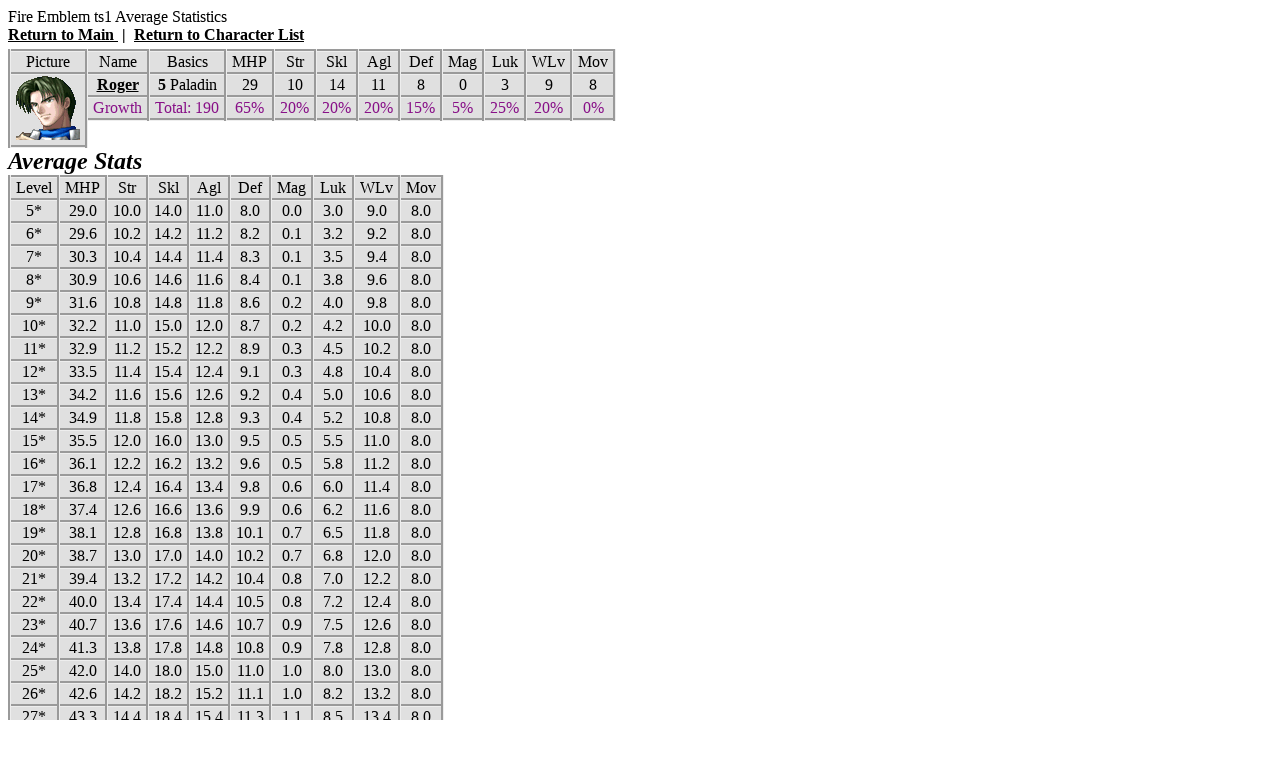

--- FILE ---
content_type: text/html; charset=UTF-8
request_url: https://fea.fewiki.net/fea.php?character=roger&game=ts1
body_size: 1478
content:
<!DOCTYPE html PUBLIC "-//W3C//DTD XHTML 1.1//EN"
                      "http://www.w3.org/TR/xhtml11/DTD/xhtml11.dtd">

<html>

<head>
  <title>
    Fire Emblem
    ts1    Average Statistics: Roger
  </title>
  <link rel="STYLESHEET" type="text/css" href="fea.css"/>
</head>
<body>
  <div>
    Fire Emblem
    ts1    Average Statistics
		<br/>
				<div style="margin-bottom: 5px">
			<a href="/">
				Return to Main
			</a>
			&nbsp;<strong>|</strong>&nbsp;
			<a href="fea.php?game=ts1">
			  Return to Character List
			</a>
		</div>
		       </div>

  <!-- Individual Character Stats -->
<table>
  <tr class="back1"><td>
      Picture
    </td><td>
      Name
    </td><td>
      Basics
    </td><td>
      MHP
    </td><td>
      Str
    </td><td>
      Skl
    </td><td>
      Agl
    </td><td>
      Def
    </td><td>
      Mag
    </td><td>
      Luk
    </td><td>
      WLv
    </td><td>
      Mov
    </td></tr>
  <tr class="back1"><td rowspan="3" valign="bottom">
      <a href="fea.php?character=roger&amp;game=ts1">
        <img src="ports/ts1/roger.png" alt="Roger"/>
      </a>
    </td><td>
      <a href="fea.php?character=roger&amp;game=ts1">
        Roger
      </a>
    </td><td>
      <span class="baselev">5</span> Paladin
    </td><td>
      29
    </td><td>
      10
    </td><td>
      14
    </td><td>
      11
    </td><td>
      8
    </td><td>
      0
    </td><td>
      3
    </td><td>
      9
    </td><td>
      8
    </td></tr>
  <tr class="growth back1"><td>
      Growth
    </td><td>
      Total: 190
    </td><td>
      65%
    </td><td>
      20%
    </td><td>
      20%
    </td><td>
      20%
    </td><td>
      15%
    </td><td>
      5%
    </td><td>
      25%
    </td><td>
      20%
    </td><td>
      0%
    </td></tr>
</table>

<div class="heading">
  Average Stats
</div>

<!-- Stats box-->

<table>  <tr class="back1"><td>
      Level
    </td><td>
      MHP
    </td><td>
      Str
    </td><td>
      Skl
    </td><td>
      Agl
    </td><td>
      Def
    </td><td>
      Mag
    </td><td>
      Luk
    </td><td>
      WLv
    </td><td>
      Mov
    </td></tr>
  <tr class="back1"><td>
      5*
    </td><td>
      29.0
    </td><td>
      10.0
    </td><td>
      14.0
    </td><td>
      11.0
    </td><td>
      8.0
    </td><td>
      0.0
    </td><td>
      3.0
    </td><td>
      9.0
    </td><td>
      8.0
    </td>  <tr class="back1"><td>
      6*
    </td><td>
      29.6
    </td><td>
      10.2
    </td><td>
      14.2
    </td><td>
      11.2
    </td><td>
      8.2
    </td><td>
      0.1
    </td><td>
      3.2
    </td><td>
      9.2
    </td><td>
      8.0
    </td>  <tr class="back1"><td>
      7*
    </td><td>
      30.3
    </td><td>
      10.4
    </td><td>
      14.4
    </td><td>
      11.4
    </td><td>
      8.3
    </td><td>
      0.1
    </td><td>
      3.5
    </td><td>
      9.4
    </td><td>
      8.0
    </td>  <tr class="back1"><td>
      8*
    </td><td>
      30.9
    </td><td>
      10.6
    </td><td>
      14.6
    </td><td>
      11.6
    </td><td>
      8.4
    </td><td>
      0.1
    </td><td>
      3.8
    </td><td>
      9.6
    </td><td>
      8.0
    </td>  <tr class="back1"><td>
      9*
    </td><td>
      31.6
    </td><td>
      10.8
    </td><td>
      14.8
    </td><td>
      11.8
    </td><td>
      8.6
    </td><td>
      0.2
    </td><td>
      4.0
    </td><td>
      9.8
    </td><td>
      8.0
    </td>  <tr class="back1"><td>
      10*
    </td><td>
      32.2
    </td><td>
      11.0
    </td><td>
      15.0
    </td><td>
      12.0
    </td><td>
      8.7
    </td><td>
      0.2
    </td><td>
      4.2
    </td><td>
      10.0
    </td><td>
      8.0
    </td>  <tr class="back1"><td>
      11*
    </td><td>
      32.9
    </td><td>
      11.2
    </td><td>
      15.2
    </td><td>
      12.2
    </td><td>
      8.9
    </td><td>
      0.3
    </td><td>
      4.5
    </td><td>
      10.2
    </td><td>
      8.0
    </td>  <tr class="back1"><td>
      12*
    </td><td>
      33.5
    </td><td>
      11.4
    </td><td>
      15.4
    </td><td>
      12.4
    </td><td>
      9.1
    </td><td>
      0.3
    </td><td>
      4.8
    </td><td>
      10.4
    </td><td>
      8.0
    </td>  <tr class="back1"><td>
      13*
    </td><td>
      34.2
    </td><td>
      11.6
    </td><td>
      15.6
    </td><td>
      12.6
    </td><td>
      9.2
    </td><td>
      0.4
    </td><td>
      5.0
    </td><td>
      10.6
    </td><td>
      8.0
    </td>  <tr class="back1"><td>
      14*
    </td><td>
      34.9
    </td><td>
      11.8
    </td><td>
      15.8
    </td><td>
      12.8
    </td><td>
      9.3
    </td><td>
      0.4
    </td><td>
      5.2
    </td><td>
      10.8
    </td><td>
      8.0
    </td>  <tr class="back1"><td>
      15*
    </td><td>
      35.5
    </td><td>
      12.0
    </td><td>
      16.0
    </td><td>
      13.0
    </td><td>
      9.5
    </td><td>
      0.5
    </td><td>
      5.5
    </td><td>
      11.0
    </td><td>
      8.0
    </td>  <tr class="back1"><td>
      16*
    </td><td>
      36.1
    </td><td>
      12.2
    </td><td>
      16.2
    </td><td>
      13.2
    </td><td>
      9.6
    </td><td>
      0.5
    </td><td>
      5.8
    </td><td>
      11.2
    </td><td>
      8.0
    </td>  <tr class="back1"><td>
      17*
    </td><td>
      36.8
    </td><td>
      12.4
    </td><td>
      16.4
    </td><td>
      13.4
    </td><td>
      9.8
    </td><td>
      0.6
    </td><td>
      6.0
    </td><td>
      11.4
    </td><td>
      8.0
    </td>  <tr class="back1"><td>
      18*
    </td><td>
      37.4
    </td><td>
      12.6
    </td><td>
      16.6
    </td><td>
      13.6
    </td><td>
      9.9
    </td><td>
      0.6
    </td><td>
      6.2
    </td><td>
      11.6
    </td><td>
      8.0
    </td>  <tr class="back1"><td>
      19*
    </td><td>
      38.1
    </td><td>
      12.8
    </td><td>
      16.8
    </td><td>
      13.8
    </td><td>
      10.1
    </td><td>
      0.7
    </td><td>
      6.5
    </td><td>
      11.8
    </td><td>
      8.0
    </td>  <tr class="back1"><td>
      20*
    </td><td>
      38.7
    </td><td>
      13.0
    </td><td>
      17.0
    </td><td>
      14.0
    </td><td>
      10.2
    </td><td>
      0.7
    </td><td>
      6.8
    </td><td>
      12.0
    </td><td>
      8.0
    </td>  <tr class="back1"><td>
      21*
    </td><td>
      39.4
    </td><td>
      13.2
    </td><td>
      17.2
    </td><td>
      14.2
    </td><td>
      10.4
    </td><td>
      0.8
    </td><td>
      7.0
    </td><td>
      12.2
    </td><td>
      8.0
    </td>  <tr class="back1"><td>
      22*
    </td><td>
      40.0
    </td><td>
      13.4
    </td><td>
      17.4
    </td><td>
      14.4
    </td><td>
      10.5
    </td><td>
      0.8
    </td><td>
      7.2
    </td><td>
      12.4
    </td><td>
      8.0
    </td>  <tr class="back1"><td>
      23*
    </td><td>
      40.7
    </td><td>
      13.6
    </td><td>
      17.6
    </td><td>
      14.6
    </td><td>
      10.7
    </td><td>
      0.9
    </td><td>
      7.5
    </td><td>
      12.6
    </td><td>
      8.0
    </td>  <tr class="back1"><td>
      24*
    </td><td>
      41.3
    </td><td>
      13.8
    </td><td>
      17.8
    </td><td>
      14.8
    </td><td>
      10.8
    </td><td>
      0.9
    </td><td>
      7.8
    </td><td>
      12.8
    </td><td>
      8.0
    </td>  <tr class="back1"><td>
      25*
    </td><td>
      42.0
    </td><td>
      14.0
    </td><td>
      18.0
    </td><td>
      15.0
    </td><td>
      11.0
    </td><td>
      1.0
    </td><td>
      8.0
    </td><td>
      13.0
    </td><td>
      8.0
    </td>  <tr class="back1"><td>
      26*
    </td><td>
      42.6
    </td><td>
      14.2
    </td><td>
      18.2
    </td><td>
      15.2
    </td><td>
      11.1
    </td><td>
      1.0
    </td><td>
      8.2
    </td><td>
      13.2
    </td><td>
      8.0
    </td>  <tr class="back1"><td>
      27*
    </td><td>
      43.3
    </td><td>
      14.4
    </td><td>
      18.4
    </td><td>
      15.4
    </td><td>
      11.3
    </td><td>
      1.1
    </td><td>
      8.5
    </td><td>
      13.4
    </td><td>
      8.0
    </td>  <tr class="back1"><td>
      28*
    </td><td>
      43.9
    </td><td>
      14.6
    </td><td>
      18.6
    </td><td>
      15.6
    </td><td>
      11.4
    </td><td>
      1.1
    </td><td>
      8.8
    </td><td>
      13.6
    </td><td>
      8.0
    </td>  <tr class="back1"><td>
      29*
    </td><td>
      44.6
    </td><td>
      14.8
    </td><td>
      18.7
    </td><td>
      15.8
    </td><td>
      11.6
    </td><td>
      1.2
    </td><td>
      9.0
    </td><td>
      13.8
    </td><td>
      8.0
    </td>  <tr class="back1"><td>
      30*
    </td><td>
      45.2
    </td><td>
      15.0
    </td><td>
      18.9
    </td><td>
      16.0
    </td><td>
      11.7
    </td><td>
      1.2
    </td><td>
      9.2
    </td><td>
      14.0
    </td><td>
      8.0
    </td>  <tr class="back1"><td>
      31*
    </td><td>
      45.9
    </td><td>
      15.2
    </td><td>
      19.1
    </td><td>
      16.2
    </td><td>
      11.9
    </td><td>
      1.3
    </td><td>
      9.5
    </td><td>
      14.2
    </td><td>
      8.0
    </td>  <tr class="back1"><td>
      32*
    </td><td>
      46.5
    </td><td>
      15.4
    </td><td>
      19.3
    </td><td>
      16.4
    </td><td>
      12.0
    </td><td>
      1.3
    </td><td>
      9.7
    </td><td>
      14.4
    </td><td>
      8.0
    </td>  <tr class="back1"><td>
      33*
    </td><td>
      47.2
    </td><td>
      15.6
    </td><td>
      19.4
    </td><td>
      16.6
    </td><td>
      12.2
    </td><td>
      1.4
    </td><td>
      10.0
    </td><td>
      14.6
    </td><td>
      8.0
    </td>  <tr class="back1"><td>
      34*
    </td><td>
      47.8
    </td><td>
      15.8
    </td><td>
      19.6
    </td><td>
      16.8
    </td><td>
      12.3
    </td><td>
      1.4
    </td><td>
      10.3
    </td><td>
      14.8
    </td><td>
      8.0
    </td>  <tr class="back1"><td>
      35*
    </td><td>
      48.5
    </td><td>
      16.0
    </td><td>
      19.8
    </td><td>
      17.0
    </td><td>
      12.5
    </td><td>
      1.5
    </td><td>
      10.5
    </td><td>
      15.0
    </td><td>
      8.0
    </td>  <tr class="back1"><td>
      36*
    </td><td>
      49.1
    </td><td>
      16.2
    </td><td>
      19.9
    </td><td>
      17.2
    </td><td>
      12.6
    </td><td>
      1.5
    </td><td>
      10.7
    </td><td>
      15.1
    </td><td>
      8.0
    </td>  <tr class="back1"><td>
      37*
    </td><td>
      49.8
    </td><td>
      16.4
    </td><td>
      20.1
    </td><td>
      17.4
    </td><td>
      12.8
    </td><td>
      1.6
    </td><td>
      11.0
    </td><td>
      15.3
    </td><td>
      8.0
    </td>  <tr class="back1"><td>
      38*
    </td><td>
      50.4
    </td><td>
      16.6
    </td><td>
      20.2
    </td><td>
      17.6
    </td><td>
      12.9
    </td><td>
      1.6
    </td><td>
      11.2
    </td><td>
      15.5
    </td><td>
      8.0
    </td>  <tr class="back1"><td>
      39*
    </td><td>
      51.1
    </td><td>
      16.8
    </td><td>
      20.3
    </td><td>
      17.8
    </td><td>
      13.1
    </td><td>
      1.7
    </td><td>
      11.5
    </td><td>
      15.7
    </td><td>
      8.0
    </td>  <tr class="back1"><td>
      40*
    </td><td>
      51.7
    </td><td>
      17.0
    </td><td>
      20.5
    </td><td>
      17.9
    </td><td>
      13.2
    </td><td>
      1.7
    </td><td>
      11.7
    </td><td>
      15.9
    </td><td>
      8.0
    </td></tr>
<tr class="back2"><td>
      Caps
  </td><td>
      60
    </td><td>
      22
    </td><td>
      22
    </td><td>
      22
    </td><td>
      21
    </td><td>
      15
    </td><td>
      30
    </td><td>
      19
    </td><td>
      12
    </td></tr>
</table></body>

</html>

--- FILE ---
content_type: text/css
request_url: https://fea.fewiki.net/fea.css
body_size: 246
content:
a  {
	font-weight : bold;
	color : #000000;
}

a:visited  {
	color : #000000;
}

a:active  {
	color : #000000;
}

a:hover  {
	color : #000000;
}

img  {
	border-width : 0px;
}

.promo  {
	color : #008888;
}

.growth  {
	color : #881188;
}

.caps  {
	color : #444411;
}

.back1  {
	background-color : #E0E0E0;
}

.back2  {
	background-color : #C0C0C0;
}

table  {
	border-width : 2px;
	border-style : outset;
	border-collapse : collapse;
	clear : left;
}

td  {
	border-width : 3px;
	border-style : groove;
	text-align : center;
	padding-left : 5px;
	padding-right : 5px;
}

.baselev  {
	font-weight : bold;
}

.heading  {
	font-weight : bold;
	color : #000000;
	font-size : 24px;
	font-style : italic;
}

.tiny  {
	font-size : 75%;
}

.average  {
	color : #FF0000;
	font-weight : bold;
}

li.stat-selector  {
	list-style-type : none;
	display : block;
	padding-right : 10px;
	padding-left : 10px;
	float : left;
}

li.stat-selector ul  {
	margin-left : 10px;
	padding-left : 0px;
	padding-bottom : 10px;
}

.mainheading  {
	font-size : 24px;
	font-weight : bold;
	font-style : italic;
	color : #000000;
	text-align : center;
  margin-bottom: 10px;
}

.maintext  {
	text-indent : 10px;
	margin-bottom : 10px;
	margin-top : 5px;
}

.gamename  {
	font-weight : bold;
	font-variant : small-caps;
	font-size : 80%;
}

body  {
	font-family : Verdana;
}

table.gamelist  {
  margin-bottom: 10px;
}

.gamelist td  {
	width : 256px;
	height : 256px;
}

